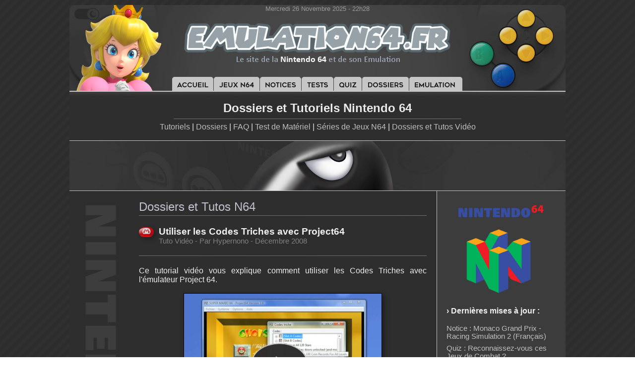

--- FILE ---
content_type: text/html; charset=UTF-8
request_url: https://emulation64.fr/dark.php?page=dossiers&dossier=codes_triches2
body_size: 2906
content:

<!DOCTYPE HTML PUBLIC "-//W3C//DTD HTML 4.0 Transitional//EN">
<html lang="fr">
 <head>
  <meta charset="utf-8">
  <meta name="Author" content="Emulation64.fr">
  <meta name="Description" content="Le Site de la Nintendo 64 et de son Emulation">
  <meta name="Category" content="games,internet,software">
  <meta name="robots" content="index,follow">
  <meta name="Classification" content="jeux video">
  <meta name="Identifier-URL" content="https://www.emulation64.fr">
  <meta name="verify-v1" content="GGpV1l9XM1aIbzp1j/izPAlSe2InDSgLNrur5ZLFmp4=">
  <link rel="icon" type="image/png" href="emulation64-32x32.png" sizes="32x32">
  <link rel="icon" type="image/png" href="emulation64-192x192.png" sizes="192x192">
  <link rel="icon" type="image/png" href="emulation64-96x96.png" sizes="96x96">
  <link rel="icon" type="image/png" href="emulation64-16x16.png" sizes="16x16">
  <title>Utiliser les Codes Triches avec Project64 (Nintendo 64) - Emulation64.fr</title>
	<style>
		body {COLOR: #efefef; font-family: 'Calibri', 'Candara', 'Segoe', 'Segoe UI', 'Optima', 'Arial', sans-serif; font-size: 12pt; width: 1000px; margin: 0 auto;}
  		A:link {COLOR: #c0c0c0; TEXT-DECORATION: none; background-color: transparent;}
		A:visited {COLOR: #c0c0c0; TEXT-DECORATION: none; background-color: transparent;}
		A:hover {COLOR: #c0c0c0; TEXT-DECORATION: underline; background-color: transparent;}
		}
		.container-img{
     display:block;
     overflow:hidden;
     }
		.vignette img{
		-webkit-transition: all 0.2s;
		-moz-transition: all 0.2s;
		-ms-transition: all 0.2s;
		-o-transition: all 0.2s;
		transition: all 0.2s;
		}
		.vignette:hover img{
		transform:rotate(0deg) scale(1.05);
		}
		.vignette0 img{
		-webkit-transition: all 1s;
		-moz-transition: all 1s;
		-ms-transition: all 1s;
		-o-transition: all 1s;
		transition: all 1s;
		}
		.vignette0:hover img{
		transform:rotate(360deg) scale(1);
		}
		.vignette2 img{
		-webkit-transition: all 0.2s;
		-moz-transition: all 0.2s;
		-ms-transition: all 0.2s;
		-o-transition: all 0.2s;
		transition: all 0.2s;
		}
		.vignette2:hover img{
		transform:rotate(0deg) scale(1.2);
		}	
		.vignette3 img{
		-webkit-transition: all 2s;
		-moz-transition: all 2s;
		-ms-transition: all 2s;
		-o-transition: all 2s;
		transition: all 2s;
		}
		.vignette3:hover img{
		transform:rotate(3deg) scale(1.6);
		}
		
	</style>
 </head>
<body background="design/fonddark.png" marginheight="0" marginwidth="0" topmargin="0" leftmargin="0">
<table border="0" width="1000" cellspacing="0" cellpadding="0">
<tr>
	<td colspan="6" width="1000" height="10" valign="top" align="left"><div style="position:absolute;"><a href="light.php?page=dossiers&dossier=codes_triches2"><img title="Activer le Th&#232;me Clair" src="design/darkmode.png" width="60" height="35" style="margin-top:6px;" border="0" onmouseover="this.src='design/darkmode2.png';" onmouseout="this.src='design/darkmode.png';"></a></div></td>
</tr>
<tr>
	<td colspan="6" width="1000" height="194" valign="top" background="design/emu64dark_3.jpg" style="border-radius: 10px 10px 0px 0px;" align="center"><table border="0" width="1000" cellspacing="0" cellpadding="0"><tr><td colspan="6" width="1000" height="194" valign="top" background="design/vide.png" align="center"><font style="font-size:10pt;" color="#9b9b9b">Mercredi 26 Novembre 2025 - 22h28</font><br><img src="design/vide.png" width="1000" height="134"><br><a href="?page=accueil"><img src="design/vide.png" width="85" height="20" border="0" title="Accueil"></a><a href="?page=jeux"><img src="design/vide.png" width="92" height="20" border="0" title="Jeux N64"></a><a href="?page=notices"><img src="design/vide.png" width="84" height="20" border="0" title="Notices"></a><a href="?page=tests"><img src="design/vide.png" width="65" height="20" border="0" title="Tests"></a><a href="?page=quiz"><img src="design/vide.png" width="58" height="20" border="0" title="Quiz"></a><a href="?page=dossiers"><img src="design/vide.png" width="94" height="20" border="0" title="Dossiers"></a><a href="?page=emulation"><img src="design/vide.png" width="107" height="20" border="0" title="Emulation"></a></td></tr></table></td>
</tr>
<tr>
	<td colspan="6" width="1000" valign="top" bgcolor="#2e2e2e" align="center"><font style="font-size:18pt;" color="#eaeaea"><b>Dossiers et Tutoriels Nintendo 64</b></font><br><img src="design/ligne.png" height="7" width="580" vspace="4"><br><a href="?page=dossiers#tuto">Tutoriels</a> | <a href="?page=dossiers#dossiers">Dossiers</a> | <a href="?page=dossiers#faq">FAQ</a> | <a href="?page=dossiers#materiel">Test de Matériel</a> | <a href="?page=dossiers#series">Séries de Jeux N64</a> | <a href="?page=dossiers#videos">Dossiers et Tutos Vidéo</a><br>&nbsp;</td>
</tr>
<tr>
	<td colspan="6" width="1000" height="102" valign="top" bgcolor="#2e2e2e"><div style="position:absolute;z-index: 2;"><img src="design/bandark0.png" width="1000" height="1"></div><div class="vignette3" style="display:block;overflow:hidden;"><img src="design/ico/bandark19.jpg" width="1000" height="102"></div><div style="position:absolute;z-index: 2;margin-top:-1px;"><img src="design/bandark0.png" width="1000" height="1"></div></td>
</tr>
<tr>
	<td width="140" valign="top" bgcolor="#2e2e2e"><img src="design/n64dark.png" width="130" height="650"><br><img src="design/vide.png" width="10" height="400"></td>
	<td width="580" valign="top" bgcolor="#2e2e2e" align="justify">&nbsp;<br>
<font style="font-size:18pt;" color="#bec2cc">Dossiers et Tutos N64</font><br>
<img src="design/ligne.png" width="580" height="7"><br>
<br>
<div style='float:left;'><img src='design/mario.png' vspace='0' width='30' height='20' style='margin-top:2px;margin-right:10px;margin-bottom:15px;border-radius: 10px;box-shadow:4px 4px 10px 0 rgba(0,0,0,0.4);opacity: 0.8;'></div><font style='font-size:14pt;'><b>Utiliser les Codes Triches avec Project64</b></font><br><font style='font-size:11pt;color:#808080;'>Tuto Vidéo - Par Hypernono - Décembre 2008</font><br><br><img src='design/ligne.png' width='580' height='7'><br><br>Ce tutorial vidéo vous explique comment utiliser les Codes Triches avec l'émulateur Project 64.<br><br><div align='center'><a href='?page=videos&video=2004'><img src='_dossiers/codes_triches2/2004.jpg' style='margin-bottom:12px;opacity: 1;box-shadow:4px 4px 10px 0 rgba(0,0,0,0.4);' title='Voir la Vidéo'></a></div><br><br><a href='?page=dossiers&dossier=codes_triches'>Cliquez ici</a> pour consulter le Tutoriel en version texte.<br><br>&nbsp;	
	
	<br>&nbsp;
	</td>
	<td width="20" valign="top" bgcolor="#2e2e2e">&nbsp;</td>
	<td width="20" valign="top" bgcolor="#3c3c3c" align="left"><img src="design/verticaldark.png" width="1" height="700"></td>
	<td width="220" valign="top" bgcolor="#3c3c3c">&nbsp;<br>
	
	<a href="?page=accueil"><img src="design/logo1n64.png" width="176" height="32" hspace="22" vspace="8" border="0"></a><br><div style="float:left;" class="vignette"><a href="?page=accueil"><img src="design/logo2n64.png" width="176" height="133" hspace="22" vspace="8"></a></div><br>&nbsp;<br>
	<b>&#155; Dernières mises à jour&nbsp;:</b><br><br>
	
<font style='font-size:11pt;'><a href='?page=notices&id=Monaco Grand Prix - Racing Simulation 2'> Notice : Monaco Grand Prix - Racing Simulation 2 (Français)</a></font><br><img src='design/vide.png' width='10' height='8'><br>
<font style='font-size:11pt;'><a href='?page=quiz&id2=baston'> Quiz : Reconnaissez-vous ces Jeux de Combat ?</a></font><br><img src='design/vide.png' width='10' height='8'><br>
<font style='font-size:11pt;'><a href='?page=notices&id=Rakuga Kids'> Notice : Rakuga Kids (Traduction)</a></font><br><img src='design/vide.png' width='10' height='8'><br>
<font style='font-size:11pt;'><a href='?page=dossiers&dossier=nintendo_gateway'> Dossier : Le Nintendo Gateway 64 et le Système LodgeNet</a></font><br><img src='design/vide.png' width='10' height='8'><br>
<font style='font-size:11pt;'><a href='?page=notices&id=MRC - Multi Racing Championship'> Notice : MRC - Multi Racing Championship (Français)</a></font><br><img src='design/vide.png' width='10' height='8'><br>
<font style='font-size:11pt;'><a href='?page=notices&id=Star Soldier - Vanishing Earth'> Notice : Star Soldier - Vanishing Earth (Traduction)</a></font><br><img src='design/vide.png' width='10' height='8'><br>
<font style='font-size:11pt;'><a href='?page=quiz&id=Stunt Racer 64'> Quiz : Stunt Racer 64</a></font><br><img src='design/vide.png' width='10' height='8'><br>
<font style='font-size:11pt;'><a href='?page=dossiers&dossier=compatibilite_accessoires'> Dossier : Compatibilité des principaux Accessoires N64 avec les Jeux</a></font><br><img src='design/vide.png' width='10' height='8'><br>
<font style='font-size:11pt;'><a href='?page=notices&id=NBA Pro 98'> Notice : NBA Pro 98 (Français)</a></font><br><img src='design/vide.png' width='10' height='8'><br>
<font style='font-size:11pt;'><a href='?page=notices&id=Sydney 2000'> Notice : Sydney 2000 (Non Officiel)</a></font><br><img src='design/vide.png' width='10' height='8'><br>

	<img src="design/vide.png" width="1" height="4"><br><font style="font-size:11pt;"><a href="?page=maj"><font color="#808080">Voir toutes les Mises à Jour...</font></a></font><br>
	<br><br>
	<b>&#155; Le saviez-vous ?</b><br><br>
	<font style="font-size:11pt;" color="#808080">Il existe des Emulateurs Nintendo 64 pour smartphones et pour tablettes.</font><br><br><br>
	<b>&#155; Partenaires&nbsp;:</b><br><br>
	<font style="font-size:11pt;"><a href="https://www.delta-island.com/forum/" target="_blank">Delta-Island.Com</a></font><br><img src="design/vide.png" width="10" height="8"><br>
		<font style="font-size:11pt;"><a href="https://www.sytest.net/" target="_blank">SyTest.Net</a></font><br><br><br>
	&nbsp;	</td>
	<td width="20" valign="top" bgcolor="#3c3c3c">&nbsp;</td>
</tr>
<tr>
	<td colspan="6" width="1000" height="60" valign="middle" background="design/ico/bandark0.jpg" align="center" style="border-radius: 0px 0px 10px 10px;"><img src="design/vide.png" width="10" height="7"><br><font style="font-size:12pt;" color="#ffffff"><b>2001 - 2025 Emulation64.fr / Emulation64.net</b></font><br><img src="design/vide.png" width="10" height="7"><br><a href="?page=infos#contact"><font style="font-size:10pt;" color="#808080">Contact</font></a> - <a href="?page=infos#cookies"><font style="font-size:10pt;" color="#808080">Cookies</font></a> - <a href="?page=maj"><font style="font-size:10pt;" color="#808080">Mises &#224; jour</font></a></td>
</tr>
<tr>
	<td colspan="6" width="1000" height="10" valign="top" align="center"></td>
</tr>
</table>
</body>
</html>